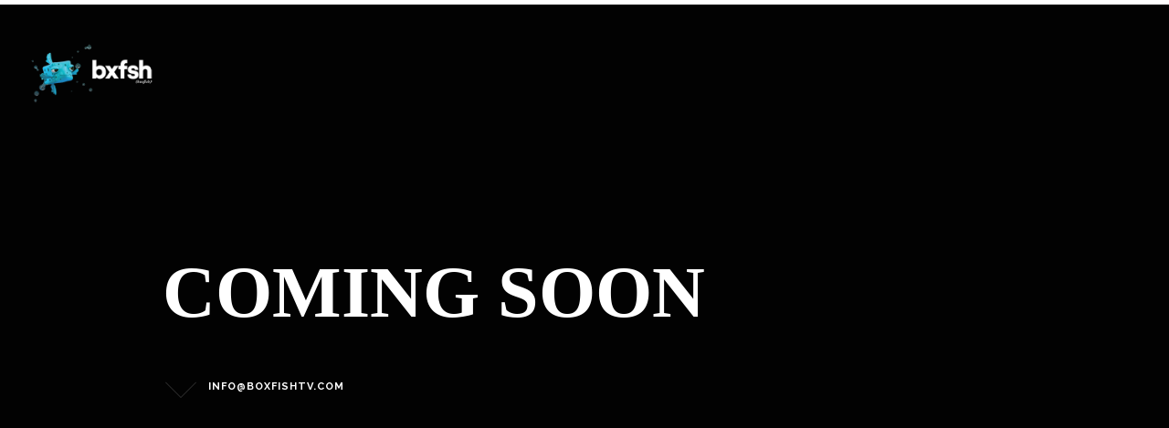

--- FILE ---
content_type: text/html
request_url: https://boxfishtv.com/author/admin/
body_size: 1247
content:
<!DOCTYPE html>



<html lang="en-us" class="no-js">

	<head>

		<meta charset="utf-8">
        <title>BoxfishTv</title>
        
        <meta name="viewport" content="width=device-width, initial-scale=1.0">
      

  <!-- Template Favicon & Icons Start -->
    <link rel="icon" href="https://status.management/wp-content/uploads/2022/11/cropped-favicon-32x32.png" sizes="32x32" />
<link rel="icon" href="https://status.management/wp-content/uploads/2022/11/cropped-favicon-192x192.png" sizes="192x192" />
<link rel="apple-touch-icon" href="https://status.management/wp-content/uploads/2022/11/cropped-favicon-180x180.png" />
<meta name="msapplication-TileImage" content="https://status.management/wp-content/uploads/2022/11/cropped-favicon-270x270.png" />
    <!-- Template Favicon & Icons End -->

        <!-- ============== Resources style ============== -->
        <link rel="stylesheet" href="https://boxfishtv.com/css/style-fullscreen-light.css" />

        <style type="text/css">
			@font-face {
			    font-family: "Arkhip Regular";
			    src: url(https://www.herenciagrill.com/fonts/arkhip-regular.ttf) format("truetype");
			}
			.custom-font { 
			    font-family: "Arkhip Regular", Verdana, Tahoma;
			}
			</style>


		<!-- Modernizr runs quickly on page load to detect features -->
		<script src="https://boxfishtv.com/js/modernizr.custom.js"></script>
	</head>

	<body>
		
		<!-- LOADING -->
		<div id="loading">
			<div class="loader">
				<div class="loader__row">
					<div class="loader__arrow up inner inner-6"></div>
					<div class="loader__arrow down inner inner-5"></div>
					<div class="loader__arrow up inner inner-4"></div>
				</div>
				<div class="loader__row">
					<div class="loader__arrow down inner inner-1"></div>
					<div class="loader__arrow up inner inner-2"></div>
					<div class="loader__arrow down inner inner-3"></div>
				</div>
			</div>
			<span>LOADING</span>
		</div>

		<!-- Menu icon for opening/closing the menu 
		<button class="open-close-menu" id="menu-access">
			<ion-icon name="menu" class="animated-quick icon_to_act icon_menu"></ion-icon>
			<ion-icon name="close" class="animated-quick display-none icon_to_act icon_close"></ion-icon>
		</button>-->

		<!-- START - FULLPAGE -->
		<div id="fullpage" style="background: black;">

		    <!-- HOME SECTION -->
		    <div class="section active" id="section0">

		    	<img src="https://boxfishtv.com/img/logo.png" class="brand-logo" alt="Boxfish" />

		    	<div class="inside-section">

					<div class="inside-split-text">

						
						<h1 class="custom-font" style="color: white;">COMING SOON</h1>

	        			<!--<p class="subtitle">Exclusive, carefully selected materials like carbon fiber, aluminium, soft lambskin and genuine cowhide leather guarantee absolute comfort and style. And because the leather patinates over time, iSOON ages beautifully.</p>-->

	        			<a id="anchor" class="ibtn light-btn" style="color: white;" href="mailto:info@boxfishtv.com">info@boxfishtv.com<span></span></a>

	        		</div>
				</div>
		    </div>

		    

		    
		<!-- Social Media
		<div class="social-nav social-footer">
			<ul>
				<li>
					<a href="https://www.facebook.com/themehelite" target="_blank"><i class="fa fa-facebook"></i></a>
				</li>

				<li>
					<a href="https://twitter.com/themehelite" target="_blank"><i class="fa fa-twitter"></i></a>
				</li>

				<li>
					<a href="#" target="_blank"><i class="fa fa-google-plus"></i></a>
				</li>

				<li>
					<a href="#" target="_blank"><i class="fa fa-instagram"></i></a>
				</li>
			</ul>
		</div> -->

		<!-- * Libraries jQuery, Easing and Bootstrap - Be careful to not remove them * -->
		<script src="https://boxfishtv.com/js/jquery.min.js"></script>
		<script src="https://boxfishtv.com/js/jquery.easings.min.js"></script>
		<script src="https://boxfishtv.com/js/bootstrap.min.js"></script>
		<script src="https://unpkg.com/ionicons@4.2.2/dist/ionicons.js"></script>

		<!-- Fullpage plugin -->
		<script src="https://boxfishtv.com/js/jquery.fullpage.js"></script>

	    <!-- Contact form plugin -->
	    <script src="https://boxfishtv.com/js/contact-me.js"></script>

	    <!-- Gallery plugin -->
		<script src="https://boxfishtv.com/js/jquery.swipebox.js"></script>

		<!-- Newsletter plugin -->
		<script src="https://boxfishtv.com/js/notifyMe.js"></script>

		<!-- Countdown plugin -->
		<script src="https://boxfishtv.com/js/jquery.countdown.js"></script>

		<!-- Main JS File -->
		<script src="https://boxfishtv.com/js/main-fullscreen.js"></script>

	</body>
</html>


--- FILE ---
content_type: text/css
request_url: https://boxfishtv.com/css/style-fullscreen-light.css
body_size: 7024
content:
/*
* iSOON - Ideal Coming Soon Template
* Release Date: April 2017
* Last Update: August 2018
* Author: Madeon08
* Copyright (C) 2017 Madeon08
* This is a premium product available exclusively here : http://themeforest.net/user/Madeon08/portfolio
*/
/*  TABLE OF CONTENTS
    ---------------------------
    *. @Import (SASS) & Reset
    .. Loading
    .. Generic styles
    .. Fullpage core
    .. Navigation
    .. Right blocks
    .. Main content
    .. Contact form
    .. Swipebox gallery
    .. Accessories
    .. Horizontal Nav
    .. Pictures
    .. Media Queries
*/
/* ------------------------------------- */
/* *. @Import (SASS) & Reset ........... */
/* ------------------------------------- */
/*
* iSOON - Ideal Coming Soon Template
* Release Date: April 2017
* Last Update: April 2017
* Author: Madeon08
* Copyright (C) 2017 Madeon08
* This is a premium product available exclusively here : http://themeforest.net/user/Madeon08/portfolio
*/
/*
* iSOON - Ideal Coming Soon Template
* Release Date: April 2017
* Last Update: April 2017
* Author: Madeon08
* Copyright (C) 2017 Madeon08
* This is a premium product available exclusively here : http://themeforest.net/user/Madeon08/portfolio
*/
/* custom CSS files */
@import url(font-awesome.min.css);
@import url(bootstrap.min.css);
@import url(animate.css);
@import url(ionicons.min.css);
@import url(jquery.fullpage.css);
@import url(swipebox.css);
/* Google Fonts */
@import url("https://fonts.googleapis.com/css?family=Montserrat:400,700|Lora:400,400i,700,700i|Raleway:300,400,500,700");
/*
* http://meyerweb.com/eric/tools/css/reset/ 
* v2.0 | 20110126
* License: none (public domain)
*/
html,
body,
div,
span,
applet,
object,
iframe,
h1,
h2,
h3,
h4,
h5,
h6,
p,
blockquote,
pre,
a,
abbr,
acronym,
address,
big,
cite,
code,
del,
dfn,
em,
img,
ins,
kbd,
q,
s,
samp,
small,
strike,
strong,
sub,
sup,
tt,
var,
b,
u,
i,
center,
dl,
dt,
dd,
ol,
ul,
li,
fieldset,
form,
label,
legend,
table,
caption,
tbody,
tfoot,
thead,
tr,
th,
td,
article,
aside,
canvas,
details,
embed,
figure,
figcaption,
footer,
header,
hgroup,
menu,
nav,
output,
ruby,
section,
summary,
time,
mark,
audio,
video {
  font: inherit;
  font-size: 100%;
  margin: 0;
  padding: 0;
  vertical-align: baseline;
  border: 0;
}

/* HTML5 display-role reset for older browsers */
article,
aside,
details,
figcaption,
figure,
footer,
header,
hgroup,
menu,
nav,
section,
main {
  display: block;
}

body {
  line-height: 1;
}

ol,
ul {
  list-style: none;
}

blockquote,
q {
  quotes: none;
}

blockquote:before,
blockquote:after,
q:before,
q:after {
  content: '';
  content: none;
}

table {
  border-spacing: 0;
  border-collapse: collapse;
}

html{
  background:  black;
}

/* ------------------------------------- */
/* Loading ............................. */
/* ------------------------------------- */
#loading {
  background-color: #FFFFFF;
  position: fixed;
  top: 0;
  left: 0;
  z-index: 99999;
  display: -webkit-box;
  display: -ms-flexbox;
  display: flex;
  -webkit-box-pack: center;
      -ms-flex-pack: center;
          justify-content: center;
  -webkit-box-align: center;
      -ms-flex-align: center;
          align-items: center;
  height: 100vh;
  width: 100vw;
  margin: 0;
}

#loading span {
  position: absolute;
  top: calc(50% + 30px);
  width: 100%;
  text-align: center;
  left: 0;
  color: #d4d6d9;
  font-weight: 700;
  text-transform: none;
}

.loader {
  display: -webkit-box;
  display: -ms-flexbox;
  display: flex;
  -webkit-box-orient: vertical;
  -webkit-box-direction: normal;
      -ms-flex-direction: column;
          flex-direction: column;
  -webkit-box-align: center;
      -ms-flex-align: center;
          align-items: center;
          display:  none;
}

.loader .loader__row {
  display: -webkit-box;
  display: -ms-flexbox;
  display: flex;
}

.loader__arrow {
  width: 0;
  height: 0;
  margin: 0 -6px;
  border-left: 12px solid transparent;
  border-right: 12px solid transparent;
  border-bottom: 21.6px solid #6534ff;
  -webkit-animation: wink 0.9s infinite;
          animation: wink 0.9s infinite;
}

.loader__arrow.down {
  -webkit-transform: rotate(180deg);
          transform: rotate(180deg);
}

.loader__arrow.inner-1 {
  -webkit-animation-delay: -0.15s;
          animation-delay: -0.15s;
}

.loader__arrow.inner-2 {
  -webkit-animation-delay: -0.3s;
          animation-delay: -0.3s;
}

.loader__arrow.inner-3 {
  -webkit-animation-delay: -0.45s;
          animation-delay: -0.45s;
}

.loader__arrow.inner-4 {
  -webkit-animation-delay: -0.6s;
          animation-delay: -0.6s;
}

.loader__arrow.inner-5 {
  -webkit-animation-delay: -0.75s;
          animation-delay: -0.75s;
}

.loader__arrow.inner-6 {
  -webkit-animation-delay: -0.9s;
          animation-delay: -0.9s;
}

@-webkit-keyframes wink {
  0% {
    opacity: 0.1;
  }
  30% {
    opacity: 1;
  }
  100% {
    opacity: 0.1;
  }
}

@keyframes wink {
  0% {
    opacity: 0.1;
  }
  30% {
    opacity: 1;
  }
  100% {
    opacity: 0.1;
  }
}

/* ------------------------------------- */
/* Generic styles ...................... */
/* ------------------------------------- */
html {
  font-size: 62.5%;
}

body {
  font-family: Raleway, "Helvetica Neue", "Lucida Grande", Arial, Verdana, sans-serif;
  font-size: 1.4rem;
  font-weight: normal;
  font-weight: 400;
  font-style: normal;
  line-height: 1.8;
  position: absolute;
  height: 100%;
  letter-spacing: 0;
  color: #FFFFFF;
  background: #FFFFFF;
  -webkit-transition: all 0.6s ease;
  transition: all 0.6s ease;
  -webkit-font-smoothing: antialiased;
  -moz-osx-font-smoothing: grayscale;
}

body,
html {
  overflow: hidden;
  width: 100%;
  margin: 0;
  padding: 0;
  -webkit-tap-highlight-color: transparent;
}

a {
  cursor: pointer;
  text-decoration: none;
  color: #FFFFFF;
  -webkit-transition: all 0.3s ease-in-out;
  transition: all 0.3s ease-in-out;
}

a:hover {
  text-decoration: none !important;
  color: #521bff;
  outline: none !important;
}

a:active, a:focus {
  text-decoration: none !important;
  color: #FFFFFF;
  outline: none !important;
}

button {
  cursor: pointer;
  -webkit-transition: all 0.3s ease-in-out;
  transition: all 0.3s ease-in-out;
}

button:hover, button:active, button:focus {
  text-decoration: none !important;
  color: #FFFFFF;
  outline: none !important;
}

strong,
b {
  font-weight: 700;
}

em,
i {
  font-style: italic;
}

p {
  font-family: Raleway, "Helvetica Neue", "Lucida Grande", Arial, Verdana, sans-serif;
  font-size: 1.5rem;
  font-weight: 400;
  line-height: 1.8;
  margin: 0;
  color: #6d6d6d;
}

p.subtitle {
  margin-top: 3rem;
}

img {
  -webkit-transition: all 0.2s ease-in-out;
  transition: all 0.2s ease-in-out;
}

h1,
h2,
h3,
h4,
h5,
h6 {
  font-family: Montserrat, "Helvetica Neue", "Lucida Grande", Arial, Verdana, sans-serif;
  font-weight: 400;
  line-height: 1;
  margin: 0 0 1.5rem 0;
  color: #000000;
}

h1 a,
h2 a,
h3 a,
h4 a,
h5 a,
h6 a {
  text-decoration: none;
  color: inherit;
}

h1 small,
h2 small,
h3 small,
h4 small,
h5 small,
h6 small {
  font-family: Lora, "Helvetica Neue", "Lucida Grande", Arial, Verdana, sans-serif;
  font-size: 1.6rem;
  font-style: italic;
  display: block;
  margin-top: .8rem;
  color: rgba(0, 0, 0, 0.5);
}

h1 {
  font-size: 8rem;
  font-weight: 700;
  text-transform: uppercase;
  color: #000000;
}

h1 span {
  color: #6534ff;
}

h2 {
  font-size: 7rem;
  font-weight: 700;
}

h3 {
  font-size: 2.3rem;
}

h4 {
  font-size: 1.8rem;
}

h5 {
  font-size: 1.6rem;
}

h6 {
  font-size: 1.2rem;
}

sub {
  font-size: .8em;
  position: relative;
  top: .5em;
}

sup {
  font-size: .8em;
  position: relative;
  top: -.5em;
}

.clear {
  clear: both;
}

.display-none {
  display: none !important;
}

.align-left {
  text-align: left;
}

.align-center {
  text-align: center;
}

.align-right {
  text-align: right;
}

.no-margin-bottom {
  margin-bottom: 0;
}

.opacity-0 {
  visibility: hidden !important;
  opacity: 0 !important;
}

.opacity-03 {
  opacity: .3 !important;
}

.opacity-1 {
  visibility: visible !important;
  opacity: 1 !important;
}

.index-999 {
  z-index: -999 !important;
}

iframe {
  width: 100%;
  border: 0px;
}

.ibtn {
  font-family: Raleway, "Helvetica Neue", "Lucida Grande", Arial, Verdana, sans-serif;
  font-size: 1.1rem;
  font-weight: 700;
  line-height: 48px;
  display: inline-block;
  float: left;
  height: 50px;
  margin-top: 2.5rem;
  margin-right: 1rem;
  padding: 0 3rem;
  text-align: center;
  letter-spacing: .1rem;
  text-transform: uppercase;
  border-radius: 3px;
}

.ibtn span {
  position: absolute;
  top: -20px;
  left: 0;
  -webkit-box-sizing: border-box;
          box-sizing: border-box;
  width: 24px;
  height: 24px;
  margin-left: -12px;
  border-bottom: 1px solid #ffffff;
  border-left: 1px solid #ffffff;
  -webkit-transform: rotate(-45deg);
          transform: rotate(-45deg);
  -webkit-animation: scrolling 1.5s infinite;
          animation: scrolling 1.5s infinite;
}

.ibtn.color-btn {
  color: #FFFFFF;
  border: 2px solid #6534ff;
  background: #6534ff;
}

.ibtn.color-btn:hover {
  color: #FFFFFF;
  background: #784eff;
}

.ibtn.light-btn {
  position: relative;
  margin-left: 2rem;
  color: rgba(0, 0, 0, 0.5);
  border: none;
  background: transparent;
}

.ibtn.light-btn:hover {
  color: #21252e;
  background: none;
}

.ibtn.dark-btn {
  color: #000000;
  border: 2px solid #000000;
  background: transparent;
}

.ibtn.dark-btn:active, .ibtn.dark-btn:focus {
  color: #000000;
}

.ibtn.dark-btn:hover {
  color: #FFFFFF;
  background: #000000;
}

.ibtn.gray-btn {
  color: #FFFFFF;
  border: 2px solid #FFFFFF;
  background: transparent;
}

.ibtn.gray-btn:hover {
  color: #FFFFFF;
  border-color: #784eff;
}

.ibtn.facebook-btn {
  color: #FFFFFF;
  border: 2px solid #3b5998;
  background: #3b5998;
}

.ibtn.facebook-btn:hover {
  color: #FFFFFF;
  background: #4264aa;
}

.ibtn.twitter-btn {
  color: #FFFFFF;
  border: 2px solid #00aced;
  background: #00aced;
}

.ibtn.twitter-btn:hover {
  color: #FFFFFF;
  background: #08bbff;
}

/* ------------------------------------- */
/* FULLPAGE CORE ....................... */
/* ------------------------------------- */
#fullpage {
  left: 0;
  width: 100vw;
  -webkit-transition: all 0.7s cubic-bezier(0.215, 0.61, 0.355, 1);
  transition: all 0.7s cubic-bezier(0.215, 0.61, 0.355, 1);
}

#fullpage.menu-opened {
  left: 200px;
  opacity: .3 !important;
}

.inside-section {
  position: relative;
  display: table;
  width: 100%;
  height: calc(100% - 200px);
  border-radius: 0;
  background: transparent;
  display: -webkit-box;
  display: -ms-flexbox;
  display: flex;
  -webkit-box-pack: center;
      -ms-flex-pack: center;
          justify-content: center;
  -webkit-box-align: center;
      -ms-flex-align: center;
          align-items: center;
}

.inside-section.project-type h1,
.inside-section.project-type h2,
.inside-section.project-type h3,
.inside-section.project-type h4,
.inside-section.project-type h5,
.inside-section.project-type h6 {
  color: #FFFFFF;
}

.inside-section.project-type h1 a,
.inside-section.project-type h2 a,
.inside-section.project-type h3 a,
.inside-section.project-type h4 a,
.inside-section.project-type h5 a,
.inside-section.project-type h6 a {
  text-decoration: none;
  color: inherit;
}

.inside-section.project-type h1 small,
.inside-section.project-type h2 small,
.inside-section.project-type h3 small,
.inside-section.project-type h4 small,
.inside-section.project-type h5 small,
.inside-section.project-type h6 small {
  color: inherit;
}

.inside-section.project-type p.subtitle {
  color: #FFFFFF;
}

.inside-section.project-type .ibtn {
  overflow: hidden;
  position: relative;
}

.inside-section.project-type .ibtn:before {
  -webkit-transition: all 0.3s ease-in-out;
  transition: all 0.3s ease-in-out;
  position: absolute;
  top: 0;
  left: 50%;
  right: 50%;
  bottom: 0;
  opacity: 0;
  content: '';
  background-color: #6534ff;
  z-index: -2;
}

.inside-section.project-type .ibtn:hover:before {
  left: 0;
  right: 0;
  opacity: 1;
}

/* ------------------------------------- */
/* NAVIGATION .......................... */
/* ------------------------------------- */
#fp-nav {
  top: 50vh;
  left: 0 !important;
  width: 200px;
  margin-top: 0 !important;
  -webkit-transform: translateY(-50%);
          transform: translateY(-50%);
  -webkit-transition: all 0.8s ease;
  transition: all 0.8s ease;
}

#fp-nav ul li {
  width: 100%;
  height: 18px;
  margin: 5px 0;
  -webkit-transition: all 0.4s ease;
  transition: all 0.4s ease;
}

#fp-nav ul li .fp-tooltip {
  font-family: Montserrat, "Helvetica Neue", "Lucida Grande", Arial, Verdana, sans-serif;
  font-weight: 400;
  z-index: 10;
  top: -5px;
  right: auto;
  left: -50px;
  overflow: visible;
  text-transform: uppercase;
  color: #757A86;
  -webkit-transition: all 0.4s ease;
  transition: all 0.4s ease;
}

#fp-nav ul li a span {
  top: calc(50% - 3px);
  left: 0;
  left: 45px;
  width: 20px;
  height: 4px;
  margin: 0;
  background: #e2e3e5;
  border-radius: 0;
  -webkit-transition: all 0.4s ease;
  transition: all 0.4s ease;
}

#fp-nav ul li a.active span {
  left: 51px;
  width: 8px;
  height: 8px;
  margin: 0;
  background: #3cc0d2;
  border-radius: 100%;
  -webkit-transform: rotate(-45deg);
          transform: rotate(-45deg);
}

#fp-nav ul li a.active .fp-tooltip {
  -webkit-animation: fade-tooltip 2s 0.4s ease;
          animation: fade-tooltip 2s 0.4s ease;
  -webkit-animation-iteration-count: 1;
          animation-iteration-count: 1;
}

#fp-nav ul li:hover a span,
#fp-nav ul li:hover a.active span {
  left: 51px;
  width: 8px;
  height: 8px;
  margin: 0;
  background: #6534ff;
  border-radius: 100%;
}

#fp-nav ul li:hover .fp-tooltip {
  left: 75px;
  opacity: 1;
  color: #999999;
}

#fp-nav.menu-opened ul li {
  height: 30px;
}

#fp-nav.menu-opened ul li .fp-tooltip {
  top: 2px;
  left: 75px;
  width: auto;
  opacity: 1;
}

@-webkit-keyframes fade-tooltip {
  0% {
    opacity: 0;
  }
  20% {
    left: 75px;
    opacity: 1;
  }
  80% {
    left: 75px;
    opacity: 1;
  }
  100% {
    opacity: 0;
  }
}

@keyframes fade-tooltip {
  0% {
    opacity: 0;
  }
  20% {
    left: 75px;
    opacity: 1;
  }
  80% {
    left: 75px;
    opacity: 1;
  }
  100% {
    opacity: 0;
  }
}

/* ------------------------------------- */
/* RIGHT BLOCKS ........................ */
/* ------------------------------------- */
#right-block .global-overlay {
  position: absolute;
  z-index: 1;
  right: 0;
  bottom: 0;
  left: 0;
  height: 100%;
  content: '';
  background: rgba(34, 38, 75, 0.5);
  background: -webkit-gradient(linear, left bottom, left top, from(rgba(34, 38, 75, 0.8)), to(rgba(34, 38, 75, 0)));
  background: linear-gradient(bottom, rgba(34, 38, 75, 0.8) 0%, rgba(34, 38, 75, 0) 100%);
}

#right-block .right-content {
  position: relative;
  z-index: 5;
}

#right-block #right-block-top {
  position: relative;
  width: 50%;
  height: 100vh;
  float: left;
  text-align: center;
  background: url("../img/block-top.jpg");
  background-size: cover;
  display: -webkit-box;
  display: -ms-flexbox;
  display: flex;
  -webkit-box-pack: center;
      -ms-flex-pack: center;
          justify-content: center;
  -webkit-box-align: center;
      -ms-flex-align: center;
          align-items: center;
}

#right-block #right-block-top #getting-started {
  font-family: Montserrat, "Helvetica Neue", "Lucida Grande", Arial, Verdana, sans-serif;
  font-size: 9rem;
  font-weight: 700;
  line-height: 1.2;
}

#right-block #right-block-top #getting-started span.time {
  font-size: 4rem;
  display: block;
  margin-top: .5rem;
  color: #FFFFFF;
}

#right-block #right-block-top #getting-started span.text {
  font-family: Lora, "Helvetica Neue", "Lucida Grande", Arial, Verdana, sans-serif;
  font-size: 2.5rem;
  font-style: italic;
  display: block;
  margin-top: .8rem;
  color: #FFFFFF;
}

#right-block #right-block-bottom {
  position: relative;
  width: 50%;
  height: 100vh;
  float: left;
  padding: 0 100px;
  text-align: center;
  background: #6534ff;
  overflow: hidden;
  display: -webkit-box;
  display: -ms-flexbox;
  display: flex;
  -webkit-box-pack: center;
      -ms-flex-pack: center;
          justify-content: center;
  -webkit-box-align: center;
      -ms-flex-align: center;
          align-items: center;
}

#right-block #right-block-bottom h4 {
  font-size: 40px;
  font-weight: 700;
  color: #FFFFFF;
}

#right-block #right-block-bottom h4 i {
  color: #00ffd2;
}

#right-block #right-block-bottom p {
  font-size: 16px;
  color: #f2f3f7;
}

#right-block #right-block-bottom #subscribe p {
  font-weight: 400;
}

#right-block #right-block-bottom #subscribe #notifyMe {
  max-width: 450px;
  margin: auto;
  margin-top: 2em;
}

#right-block #right-block-bottom #subscribe #notifyMe .form-group {
  position: relative;
}

#right-block #right-block-bottom #subscribe #notifyMe .form-group .form-control {
  font-weight: 700;
  width: 80%;
  height: 50px;
  margin: auto;
  padding: 0 1em;
  text-align: center;
  color: #FFFFFF;
  border: none;
  border-bottom: 2px solid rgba(255, 255, 255, 0.4);
  outline: medium none;
  background: transparent;
  -webkit-box-shadow: none;
          box-shadow: none;
  border-radius: 0;
  -webkit-transition: all 0.3s cubic-bezier(0.77, 0, 0.175, 1);
  transition: all 0.3s cubic-bezier(0.77, 0, 0.175, 1);
}

#right-block #right-block-bottom #subscribe #notifyMe .form-group .form-control ::-webkit-input-placeholder {
  font-weight: 400;
  color: rgba(255, 255, 255, 0.5) !important;
}

#right-block #right-block-bottom #subscribe #notifyMe .form-group .form-control :-ms-input-placeholder {
  font-weight: 400;
  color: rgba(255, 255, 255, 0.5) !important;
}

#right-block #right-block-bottom #subscribe #notifyMe .form-group .form-control ::-ms-input-placeholder {
  font-weight: 400;
  color: rgba(255, 255, 255, 0.5) !important;
}

#right-block #right-block-bottom #subscribe #notifyMe .form-group .form-control ::placeholder {
  font-weight: 400;
  color: rgba(255, 255, 255, 0.5) !important;
}

#right-block #right-block-bottom #subscribe #notifyMe .form-group .form-control:hover, #right-block #right-block-bottom #subscribe #notifyMe .form-group .form-control:focus {
  border-bottom: 2px solid rgba(255, 255, 255, 0.9);
  -webkit-box-shadow: none;
          box-shadow: none;
}

#right-block #right-block-bottom #subscribe #notifyMe .form-group button.submit {
  font-family: Raleway, "Helvetica Neue", "Lucida Grande", Arial, Verdana, sans-serif;
  font-size: 1.1rem;
  font-weight: 700;
  line-height: 48px;
  display: block;
  height: 50px;
  margin: 2rem auto 0;
  padding: 0 3rem;
  text-align: center;
  letter-spacing: .1rem;
  text-transform: uppercase;
  color: #FFFFFF;
  border: 2px solid rgba(255, 255, 255, 0.4);
  background: #6534ff;
  border-radius: 3px;
}

#right-block #right-block-bottom #subscribe #notifyMe .form-group button.submit:hover {
  color: #FFFFFF;
  border-color: #FFFFFF;
  background: rgba(32, 35, 45, 0.1);
}

#right-block #right-block-bottom .block-message {
  position: absolute;
  z-index: 0;
  bottom: 0;
  display: table;
  left: 0;
  width: 100%;
  height: 100%;
  padding: 15px;
  background: transparent;
  -webkit-transition: all 0.3s cubic-bezier(0.77, 0, 0.175, 1);
  transition: all 0.3s cubic-bezier(0.77, 0, 0.175, 1);
}

#right-block #right-block-bottom .block-message .message {
  vertical-align: middle;
  display: table-cell;
}

#right-block #right-block-bottom .block-message.show-block-error {
  bottom: 0;
  background: #f06;
  z-index: 100;
}

#right-block #right-block-bottom .block-message.show-block-valid {
  bottom: 0;
  background: #6534ff;
  z-index: 100;
}

#right-block #right-block-bottom p.notify-valid {
  font-size: 16px;
  font-weight: 600;
  letter-spacing: 0;
  text-transform: none;
  color: #FFFFFF;
}

#right-block #right-block-bottom p.notify-valid span {
  font-size: 30px;
  font-weight: 700;
  text-transform: uppercase;
}

#right-block #right-block-bottom p.notify-valid span.validation {
  color: #00ffd2;
}

#right-block #right-block-bottom .spam-news {
  font-size: 1.1rem;
  position: absolute;
  z-index: 200;
  bottom: 3rem;
  left: 0;
  width: 100%;
  text-align: center;
  color: #b1b1b1;
}

/* ------------------------------------- */
/* MAIN CONTENT ........................ */
/* ------------------------------------- */
.brand-logo {
  position: absolute;
  top: 30px;
  left: 30px;
  max-width: 140px;
}

.section-name {
  position: absolute;
  z-index: 10;
  top: 38px;
  left: 0;
  overflow: hidden;
  padding-left: 100px;
  opacity: 0;
  color: #757A86;
  -webkit-transition: all 0.2s ease-in-out;
  transition: all 0.2s ease-in-out;
}

.section-name h3 {
  font-family: Montserrat, "Helvetica Neue", "Lucida Grande", Arial, Verdana, sans-serif;
  margin-bottom: 0;
  text-transform: uppercase;
  color: #c6c9ce;
}

.section-name h3::before {
  position: absolute;
  z-index: 1;
  top: 50%;
  left: -4910px;
  width: 5000px;
  height: 2px;
  content: '';
  background: #c6c9ce;
}

.fp-completely .section-name,
.fp-completely .fp-controlArrow {
  opacity: 1;
}

.split-left,
.split-right {
  position: relative;
  float: left;
  overflow: hidden;
  width: 50%;
  height: 100%;
}

.split-left {
  position: absolute;
  left: 0;
}

.split-left.skew-after {
  position: absolute;
  z-index: 10;
  left: 0;
  overflow: visible;
  width: 50%;
}

.split-left.skew-after::after {
  position: absolute;
  z-index: 1;
  top: 0;
  right: -80px;
  width: 200px;
  height: 100%;
  content: '';
  background: white;
  -webkit-transform: skew(-8deg);
          transform: skew(-8deg);
}

.split-left.skew-after .split-text {
  max-width: 620px;
  padding: 0 0 0 100px;
}

.split-left.white {
  background: #FFFFFF;
}

.split-left.white h2 {
  color: #000000;
}

.split-left.white p {
  color: #21252e;
}

.split-right {
  position: absolute;
  top: 0;
  right: 0;
  width: 100%;
  background: #FFFFFF;
  background-size: cover;
}

.split-right.video {
  width: 50%;
  display: -webkit-box;
  display: -ms-flexbox;
  display: flex;
  -webkit-box-pack: center;
      -ms-flex-pack: center;
          justify-content: center;
  -webkit-box-align: center;
      -ms-flex-align: center;
          align-items: center;
}

.split-right.skew-after {
  position: absolute;
  z-index: 20;
  right: 0;
  overflow: visible;
  width: 50%;
}

.split-right.skew-after::after {
  position: absolute;
  z-index: 1;
  top: 0;
  left: -80px;
  width: 200px;
  height: 100%;
  content: '';
  background: white;
  -webkit-transform: skew(8deg);
          transform: skew(8deg);
}

.split-right.skew-after .split-text {
  max-width: 620px;
  padding: 0 100px 0 0;
}

.split-right.white {
  background: #FFFFFF;
}

.split-right.white h2 {
  color: #000000;
}

.split-right.white p {
  color: #21252e;
}

.split-text {
  position: relative;
  z-index: 10;
  top: 50%;
  visibility: visible;
  width: 100%;
  max-width: 700px;
  margin: 0 auto;
  padding: 0 100px;
  text-align: left;
  -webkit-transform: translateY(-50%);
          transform: translateY(-50%);
}

.split-text:after {
  display: block;
  clear: both;
  content: '';
}

.inside-split-text {
  position: relative;
  z-index: 10;
  left: 0;
  visibility: visible;
  width: 100%;
  max-width: 1125px;
  padding: 0 100px;
  text-align: left;
}

#carousel-services {
  position: relative;
  margin-bottom: 60px;
}

#carousel-services .carousel-control {
  font-size: 3rem;
  position: absolute;
  top: auto;
  bottom: -3rem;
  width: 3rem;
  opacity: 1;
  color: rgba(0, 0, 0, 0.1);
  background: transparent;
  background-image: none !important;
  text-shadow: none;
}

#carousel-services .carousel-control:hover {
  color: rgba(0, 0, 0, 0.2);
}

#carousel-services .carousel-control .icon-prev:before {
  font-family: "Ionicons";
  content: '\f3cf';
}

#carousel-services .carousel-control .icon-next:before {
  font-family: "Ionicons";
  content: '\f3d1';
}

#carousel-services .carousel-control.left {
  left: 0;
}

#carousel-services .carousel-control.right {
  left: 5rem;
}

#carousel-services .carousel-indicators {
  right: 0;
  bottom: -6rem;
  left: auto;
  width: auto;
  margin: 0;
  padding: 0 1.5rem 1.5rem 0;
}

#carousel-services .carousel-indicators li {
  width: 1rem;
  height: 1rem;
  margin: 0 !important;
  margin-right: .5rem !important;
  border: none;
  background: transparent;
  background: #21252e;
  -webkit-transition: all 0.4s cubic-bezier(0, 0, 0.58, 1);
  transition: all 0.4s cubic-bezier(0, 0, 0.58, 1);
  border-radius: 10rem;
  -webkit-backface-visibility: hidden;
          backface-visibility: hidden;
}

#carousel-services .carousel-indicators li:hover {
  background: #FFFFFF;
}

#carousel-services .carousel-indicators .active {
  width: 1rem;
  height: 1rem;
  margin: 0 !important;
  margin-right: .5rem !important;
  background: #6534ff;
}

#carousel-services .carousel-inner {
  overflow: hidden;
}

#carousel-services .carousel-inner .item {
  overflow: visible;
}

#carousel-services .carousel-inner .item .block-services {
  margin: 2rem 0 0;
  padding-left: 2rem;
}

#carousel-services .carousel-inner .item .block-services .icon-services {
  font-size: 5rem;
  margin-bottom: 1rem;
  display: block;
  color: #6534ff;
}

#carousel-services .carousel-inner .item .block-services .icon-services.fa {
  line-height: 1.8;
}

#carousel-services .carousel-inner .item .block-services h3 {
  color: #000000;
}

/* ------------------------------------- */
/* CONTACT FORM ........................ */
/* ------------------------------------- */
#contact-form {
  margin-top: 3rem;
}

#contact-form .form-group:hover .icon-fields {
  color: #6534ff;
}

#contact-form .icon-fields {
  position: absolute;
  top: 12px;
  left: 25px;
  color: rgba(0, 0, 0, 0.15);
  -webkit-transition: all 0.3s cubic-bezier(0.785, 0.135, 0.15, 0.86);
  transition: all 0.3s cubic-bezier(0.785, 0.135, 0.15, 0.86);
}

#contact-form .icon-fields.active {
  color: #6534ff;
}

#contact-form .form-group {
  padding-left: 35px;
  border-bottom: 1px solid #F1F1F1;
}

#contact-form .form-group.form-group-select {
  padding-left: 27px;
}

#contact-form .form-control {
  font-weight: 700;
  width: 100%;
  height: 40px;
  padding: 6px 8px 6px 0;
  text-align: left;
  color: rgba(0, 0, 0, 0.8);
  border: none;
  outline: medium none;
  background: transparent;
  -webkit-box-shadow: none;
          box-shadow: none;
  -webkit-transition: all 0.3s cubic-bezier(0.77, 0, 0.175, 1);
  transition: all 0.3s cubic-bezier(0.77, 0, 0.175, 1);
  border-radius: 0;
}

#contact-form .form-control ::-webkit-input-placeholder {
  font-family: Lora, "Helvetica Neue", "Lucida Grande", Arial, Verdana, sans-serif;
  font-weight: 400;
  color: #adadad !important;
}

#contact-form .form-control :-ms-input-placeholder {
  font-family: Lora, "Helvetica Neue", "Lucida Grande", Arial, Verdana, sans-serif;
  font-weight: 400;
  color: #adadad !important;
}

#contact-form .form-control ::-ms-input-placeholder {
  font-family: Lora, "Helvetica Neue", "Lucida Grande", Arial, Verdana, sans-serif;
  font-weight: 400;
  color: #adadad !important;
}

#contact-form .form-control ::placeholder {
  font-family: Lora, "Helvetica Neue", "Lucida Grande", Arial, Verdana, sans-serif;
  font-weight: 400;
  color: #adadad !important;
}

#contact-form .form-control:hover, #contact-form .form-control:focus {
  -webkit-box-shadow: none;
          box-shadow: none;
}

#contact-form select.form-control {
  font-weight: 700;
  color: rgba(0, 0, 0, 0.8);
}

#contact-form select.form-control.no-selection {
  font-family: Lora, "Helvetica Neue", "Lucida Grande", Arial, Verdana, sans-serif;
  font-weight: 400;
  color: #adadad !important;
}

#contact-form textarea.form-control {
  line-height: 2;
  min-height: 150px;
}

#contact-form span.sub-text {
  font-size: 1rem;
  position: absolute;
  right: 1rem;
  bottom: -1rem;
  color: #b3b3b3;
}

#contact-form #ios {
  position: absolute;
  visibility: hidden;
}

#contact-form .button {
  position: relative;
  top: 0;
  display: block;
  float: left;
  width: 70px;
  height: 34px;
  margin: 1rem 0 1rem;
  cursor: pointer;
  background: #FFFFFF;
  will-change: background;
}

#contact-form .button.ios {
  position: relative;
  border-radius: 100px;
  -webkit-transition: background, 0.25s cubic-bezier(0.77, 0, 0.175, 1);
  transition: background, 0.25s cubic-bezier(0.77, 0, 0.175, 1);
}

#contact-form .button.ios:before {
  position: absolute;
  top: 0;
  left: 0;
  display: block;
  width: 100%;
  height: 100%;
  content: '';
  background-color: #FFFFFF;
  -webkit-box-shadow: inset 0 10px 30px rgba(0, 0, 0, 0.2);
          box-shadow: inset 0 10px 30px rgba(0, 0, 0, 0.2);
  border-radius: 100px;
  -webkit-transition: background, 0.25s cubic-bezier(0.77, 0, 0.175, 1);
  transition: background, 0.25s cubic-bezier(0.77, 0, 0.175, 1);
  will-change: transform;
  will-change: background;
}

#contact-form .button.ios:after {
  position: absolute;
  top: 2px;
  left: 2px;
  display: block;
  width: 30px;
  height: 30px;
  content: '';
  background-color: #FFFFFF;
  -webkit-box-shadow: 0 10px 30px rgba(0, 0, 0, 0.1);
          box-shadow: 0 10px 30px rgba(0, 0, 0, 0.1);
  border-radius: 100px;
  -webkit-transition: background, 0.25s cubic-bezier(0.77, 0, 0.175, 1);
  transition: background, 0.25s cubic-bezier(0.77, 0, 0.175, 1);
}

#contact-form input[type=checkbox]:checked + label.ios {
  background-color: #40E699;
  -webkit-transition: 0s background, 0s cubic-bezier(0.77, 0, 0.175, 1);
  transition: 0s background, 0s cubic-bezier(0.77, 0, 0.175, 1);
}

#contact-form input[type=checkbox]:checked + label.ios:after {
  -webkit-transform: translateX(35px);
          transform: translateX(35px);
}

#contact-form input[type=checkbox]:checked + label.ios:active:after {
  -webkit-transform: translateX(10px);
          transform: translateX(10px);
}

#contact-form input[type=checkbox]:checked + label.ios:before {
  -webkit-transform: translateX(10px) scale(0.1);
          transform: translateX(10px) scale(0.1);
}

#contact-form label.check-news {
  font-family: Lora, "Helvetica Neue", "Lucida Grande", Arial, Verdana, sans-serif;
  font-size: 1.4rem;
  font-style: italic;
  display: block;
  float: left;
  margin-top: 1.3rem;
  margin-left: .6rem;
  color: rgba(0, 0, 0, 0.5);
}

#contact-form button#valid-form {
  font-family: Raleway, "Helvetica Neue", "Lucida Grande", Arial, Verdana, sans-serif;
  font-size: 1.1rem;
  font-weight: 700;
  line-height: 48px;
  display: inline-block;
  height: 50px;
  margin-top: 2rem;
  padding: 0 3rem;
  letter-spacing: .1rem;
  text-transform: uppercase;
  color: #FFFFFF;
  border: none;
  background: #6534ff;
  border-radius: 3px;
}

#contact-form button#valid-form:hover {
  color: #FFFFFF;
  background: #784eff;
}

#block-answer {
  position: absolute;
  margin-top: 1em;
  text-align: left;
  color: #757A86;
}

.success-message,
.error-message {
  color: #757A86;
}

.success-message p,
.error-message p {
  color: #757A86 !important;
}

.success-message p .name-success,
.error-message p .name-success {
  font-weight: 700;
}

.success-message .ion-checkmark-round,
.error-message .ion-checkmark-round {
  color: #27AE60;
}

.error-message .ion-close-round {
  color: #f06;
}

/* ------------------------------------- */
/* SWIPEBOX GALLERY .................... */
/* ------------------------------------- */
#swipebox-title {
  font-family: Montserrat, "Helvetica Neue", "Lucida Grande", Arial, Verdana, sans-serif;
  font-size: 1.1rem;
  font-weight: 700;
  line-height: 50px;
  letter-spacing: .3rem;
  text-transform: uppercase;
  color: #f2f3f7;
}

#swipebox-overlay {
  background: rgba(0, 0, 0, 0.8);
}

#swipebox-bottom-bar {
  background: -webkit-gradient(linear, left top, left bottom, from(rgba(0, 0, 0, 0.1)), to(rgba(0, 0, 0, 0.5)));
  background: linear-gradient(rgba(0, 0, 0, 0.1), rgba(0, 0, 0, 0.5));
}

#swipebox-top-bar {
  background: black;
}

#swipebox-prev {
  position: absolute;
  top: auto;
  bottom: 50vh;
  left: 0;
  float: none;
}

#swipebox-next {
  position: absolute;
  top: auto;
  right: 0;
  bottom: 50vh;
  float: none;
}

#swipebox-slider .slide {
  opacity: 0;
  -webkit-transition: all 0.8s cubic-bezier(0.785, 0.135, 0.15, 0.86);
  transition: all 0.8s cubic-bezier(0.785, 0.135, 0.15, 0.86);
}

#swipebox-slider .slide.current {
  opacity: 1;
}

/* ------------------------------------- */
/* ACCESSORIES ......................... */
/* ------------------------------------- */
.portfolio-overlay {
  position: absolute;
  z-index: 1;
  right: 0;
  bottom: 0;
  left: 0;
  height: 100%;
  content: '';
  background: rgba(34, 38, 75, 0.5);
  background: -webkit-gradient(linear, left bottom, left top, from(rgba(34, 38, 75, 0.8)), to(rgba(34, 38, 75, 0)));
  background: linear-gradient(bottom, rgba(34, 38, 75, 0.8) 0%, rgba(34, 38, 75, 0) 100%);
}

.social-nav {
  position: relative;
  z-index: 100;
  display: inline-block;
  margin-top: 30px;
  opacity: 1;
}

.social-nav ul {
  margin: 0;
  padding: 0;
}

.social-nav ul li {
  position: relative;
  display: block;
  float: left;
  margin: 0 5px 0;
  text-align: center;
  -webkit-transition: all 0.3s cubic-bezier(0, 0, 0.58, 1);
  transition: all 0.3s cubic-bezier(0, 0, 0.58, 1);
}

.social-nav ul li a {
  font-size: .9em;
  line-height: 35px !important;
  position: relative;
  display: inline-block;
  width: 35px;
  height: 35px;
  margin: 0 5px;
  text-align: center;
  color: #757A86;
  -webkit-transition: all 0.3s cubic-bezier(0, 0, 0.58, 1);
  transition: all 0.3s cubic-bezier(0, 0, 0.58, 1);
  -webkit-backface-visibility: hidden;
}

.social-nav ul li a:before {
  font-size: 1.5em;
  position: absolute;
  top: 0;
  left: 0;
  display: inline-block;
  width: 100%;
  height: 100%;
  content: '';
  border: 1px solid rgba(0, 0, 0, 0.3);
  background: transparent;
  border-radius: 2px;
  -webkit-transition: all 0.3s cubic-bezier(0, 0, 0.58, 1);
  transition: all 0.3s cubic-bezier(0, 0, 0.58, 1);
  -webkit-transform: rotate(45deg);
          transform: rotate(45deg);
}

.social-nav ul li a:hover {
  color: #6534ff;
}

.social-nav ul li a:hover:before {
  border: 1px solid #6534ff;
  background: transparent;
  -webkit-transform: rotate(135deg);
          transform: rotate(135deg);
}

.social-nav ul li a i {
  position: relative;
  top: 0;
  left: 0;
}

.social-nav.social-footer {
  position: absolute;
  bottom: 32px;
  left: 36px;
  -webkit-transition: all 0.6s ease;
  transition: all 0.6s ease;
}

.copyright {
  position: absolute;
  z-index: 60;
  right: 40px;
  bottom: 1rem;
}

.copyright p {
  font-family: Montserrat, "Helvetica Neue", "Lucida Grande", Arial, Verdana, sans-serif;
  font-size: 1.1rem;
  color: #c6c9ce;
}

.copyright p a {
  color: #757A86;
}

.copyright p a:hover {
  color: #784eff;
}

.open-close-menu {
  font-size: 2.4em;
  line-height: 0;
  line-height: 5rem;
  position: fixed;
  z-index: 40;
  top: 25px;
  right: 0;
  width: 5rem;
  height: 5rem;
  margin-right: 30px;
  padding: 0;
  text-align: center;
  color: #000000;
  border: none;
  background: transparent;
  -webkit-transition: all 0.8s ease;
  transition: all 0.8s ease;
}

.open-close-menu.hovered ion-icon {
  color: #6534ff !important;
}

.open-close-menu.menu-opened {
  right: 228px;
}

.open-close-menu ion-icon {
  display: block;
  -webkit-transition: all 0.3s ease;
  transition: all 0.3s ease;
}

.open-close-menu:active ion-icon, .open-close-menu:focus ion-icon {
  color: #000000;
}

.scroll-indicator {
  font-family: Raleway, "Helvetica Neue", "Lucida Grande", Arial, Verdana, sans-serif;
  font-size: 1.1rem;
  font-weight: 400;
  position: absolute;
  z-index: 10;
  bottom: 20px;
  left: 100px;
  display: inline-block;
  padding-top: 70px;
  letter-spacing: .1rem;
  text-transform: uppercase;
  color: #FFFFFF;
}

.scroll-indicator:hover {
  bottom: 10px;
  color: #FFFFFF;
}

.scroll-indicator span {
  position: absolute;
  top: 0;
  left: 50%;
  -webkit-box-sizing: border-box;
          box-sizing: border-box;
  width: 24px;
  height: 24px;
  margin-left: -12px;
  border-bottom: 1px solid #FFFFFF;
  border-left: 1px solid #FFFFFF;
  -webkit-transform: rotate(-45deg);
          transform: rotate(-45deg);
  -webkit-animation: scrolling 1.5s infinite;
          animation: scrolling 1.5s infinite;
}

@-webkit-keyframes scrolling {
  0% {
    opacity: 0;
    -webkit-transform: rotate(-45deg) translate(0, 0);
            transform: rotate(-45deg) translate(0, 0);
  }
  50% {
    opacity: 1;
  }
  100% {
    opacity: 0;
    -webkit-transform: rotate(-45deg) translate(-20px, 20px);
            transform: rotate(-45deg) translate(-20px, 20px);
  }
}

@keyframes scrolling {
  0% {
    opacity: 0;
    -webkit-transform: rotate(-45deg) translate(0, 0);
            transform: rotate(-45deg) translate(0, 0);
  }
  50% {
    opacity: 1;
  }
  100% {
    opacity: 0;
    -webkit-transform: rotate(-45deg) translate(-20px, 20px);
            transform: rotate(-45deg) translate(-20px, 20px);
  }
}

/* ------------------------------------- */
/* HORIZONTAL NAV ...................... */
/* ------------------------------------- */
.fp-controlArrow {
  opacity: 0;
}

.fp-controlArrow.fp-prev {
  font-size: 3.5rem;
  top: auto;
  right: 115px;
  bottom: 83px;
  left: auto;
  color: #000000;
  border: none;
  background: transparent;
  -webkit-transition: all 0.2s ease-in-out;
  transition: all 0.2s ease-in-out;
}

.fp-controlArrow.fp-prev:hover {
  color: #6534ff;
}

.fp-controlArrow.fp-next {
  font-size: 3.5rem;
  top: auto;
  right: 70px;
  bottom: 83px;
  color: #000000;
  border: none;
  background: transparent;
  -webkit-transition: all 0.2s ease-in-out;
  transition: all 0.2s ease-in-out;
}

.fp-controlArrow.fp-next:hover {
  color: #6534ff;
}

/* ------------------------------------- */
/* PICTURES ............................ */
/* ------------------------------------- */
.bg-team-1 {
  width: 50%;
  background: url("../img/team-1.jpg") center;
  background-size: cover;
}

.bg-team-2 {
  width: 50%;
  background: url("../img/team-2.jpg") center;
  background-size: cover;
}

.project-1 {
  background: url("../img/project-1.jpg");
  background-size: cover;
}

.project-2 {
  background: url("../img/project-2.jpg");
  background-size: cover;
}

.project-3 {
  background: url("../img/project-3.jpg");
  background-size: cover;
}

/* ------------------------------------- */
/* Media Queries ....................... */
/* ------------------------------------- */
/* Large Devices, Wide Screens @media only screen and (max-width: 1600px) */
@media only screen and (max-width: 1600px) {
  #right-block #right-block-top #getting-started {
    font-size: 8rem;
  }
}

/* Notebook devices @media only screen and (max-width: 1280px) */
@media only screen and (max-width: 1280px) {
  #right-block #right-block-bottom {
    padding: 0 20px;
  }
}

/* Medium Devices, Desktops @media only screen and (max-width: 1024px) */
@media only screen and (max-width: 1024px) {
  #fullpage {
    width: 100%;
  }
  #fullpage.menu-opened {
    left: 0;
  }
  .open-close-menu {
    right: 0;
    z-index: 101;
  }
  .section-name, .fp-controlArrow {
    opacity: 1;
  }
  .fp-tableCell {
    border-top: 1px solid #e2e3e5;
  }
  .split-text {
    padding: 0 50px;
  }
  .split-left.skew-after .split-text {
    padding-left: 50px;
  }
  .split-right.skew-after .split-text {
    padding-right: 50px;
  }
  #fp-nav {
    display: table;
    top: 0;
    left: 0 !important;
    width: 100%;
    height: 100%;
    -webkit-transform: translateY(0);
            transform: translateY(0);
    z-index: -50;
    opacity: 0 !important;
  }
  #fp-nav.menu-opened {
    left: 0 !important;
    background: #FFFFFF;
    z-index: 100;
    opacity: 1 !important;
  }
  #fp-nav ul {
    display: table-cell;
    vertical-align: middle;
    text-align: center;
  }
  #fp-nav ul li {
    margin: 25px 0;
    line-height: 1;
  }
  #fp-nav ul li a span {
    display: none;
  }
  #fp-nav ul li a.active .fp-tooltip {
    color: #6534ff;
    -webkit-animation-iteration-count: 0;
            animation-iteration-count: 0;
  }
  #fp-nav ul li .fp-tooltip {
    width: 100% !important;
    left: 0 !important;
    text-align: center;
    max-width: none;
    font-size: 35px;
    font-weight: 700;
    top: 0;
  }
  #right-block {
    position: relative;
    z-index: 5;
    top: auto;
    right: auto;
    width: 100%;
    height: auto;
  }
  #right-block #right-block-top {
    position: relative;
    width: 100%;
    height: auto;
    padding: 150px 0;
  }
  #right-block #right-block-top #getting-started {
    font-size: 9rem;
  }
  #right-block #right-block-top #getting-started span.time {
    font-size: 4rem;
  }
  #right-block #right-block-top #getting-started span.text {
    font-size: 2.5rem;
  }
  #right-block #right-block-bottom {
    position: relative;
    width: 100%;
    height: auto;
    padding: 150px 80px;
  }
  #right-block #right-block-bottom h4 {
    font-size: 40px;
  }
  #right-block #right-block-bottom p {
    font-size: 16px;
  }
  #right-block #right-block-bottom .block-message {
    bottom: -100px;
  }
  #right-block #right-block-bottom .block-message.show-block-error {
    z-index: 250;
  }
  #right-block #right-block-bottom .block-message.show-block-valid {
    z-index: 250;
  }
}

/* Small Devices, Tablets @media only screen and (max-width: 768px) */
/* Extra Small Devices, Phones @media only screen and (max-width: 480px) */
@media only screen and (max-width: 480px) {
  .inside-section {
    display: block;
  }
  .brand-logo {
    position: relative;
    top: auto;
    left: 40px;
    margin-bottom: 20px;
  }
  #fp-nav ul li {
    margin: 15px 0;
    line-height: 1;
    height: 25px;
  }
  #fp-nav ul li .fp-tooltip {
    font-size: 25px;
  }
  .fp-controlArrow {
    display: none;
  }
  .fp-section {
    height: auto !important;
  }
  .fp-section.fp-table, .fp-slide.fp-table {
    height: auto !important;
    padding: 100px 0 0;
  }
  .fp-tableCell {
    display: block;
    vertical-align: baseline;
    width: 100%;
    height: auto !important;
    border: none;
  }
  .fp-slidesContainer {
    width: auto !important;
  }
  .fp-slidesContainer .slide {
    width: 100% !important;
  }
  .project-type .inside-split-text {
    padding: 100px 40px;
  }
  .project-type .inside-split-text .ibtn {
    float: none;
  }
  .split-text {
    -webkit-transform: translateY(0);
            transform: translateY(0);
    top: auto;
  }
  .split-left, .split-right {
    float: none;
    position: relative;
    width: 100% !important;
    height: auto;
  }
  .split-left.skew-after, .split-right.skew-after {
    position: relative;
    width: 100%;
    padding: 0 20px;
  }
  .split-left.skew-after .split-text, .split-right.skew-after .split-text {
    padding: 0;
  }
  .split-left.skew-after .split-text {
    padding: 0 0 50px;
  }
  .split-right {
    top: auto;
    right: auto;
  }
  .split-right.skew-after .split-text {
    padding: 50px 0 0;
  }
  .split-picture {
    min-height: 100vh;
  }
  #section0 {
    padding: 40px 0 100px;
  }
  #right-block #right-block-top #getting-started {
    font-size: 6rem;
  }
  #right-block #right-block-top #getting-started span.time {
    font-size: 3rem;
  }
  #right-block #right-block-top #getting-started span.text {
    font-size: 2rem;
  }
  #right-block #right-block-bottom {
    padding: 100px 20px 150px;
  }
  #right-block #right-block-bottom h4 {
    font-size: 30px;
  }
  #right-block #right-block-bottom p {
    font-size: 14px;
  }
  .inside-split-text {
    padding: 0 40px;
  }
  .inside-split-text .align-center {
    text-align: left;
  }
  h1 {
    font-size: 5rem;
  }
  h2 {
    font-size: 4rem;
  }
  #contact-form {
    margin-top: 2rem;
    margin-bottom: 3rem;
  }
  #contact-form .ios {
    float: none;
    margin: 1rem auto;
  }
  #contact-form label.check-news {
    margin-top: 0;
    width: 100%;
    text-align: center;
  }
  #contact-form button#valid-form {
    width: 100%;
    margin-top: 1.5rem;
  }
  #block-answer {
    text-align: center;
    position: relative;
    width: 100%;
    min-height: 6rem;
  }
  .copyright {
    position: relative;
    right: auto;
    bottom: auto;
    width: 100%;
    text-align: center;
    margin: 10px 0 20px;
  }
  .social-nav.social-footer {
    top: auto;
    bottom: auto;
    left: auto;
    width: 100%;
    position: relative;
    margin: 1rem auto 4rem;
    text-align: center;
  }
  .social-nav.social-footer ul {
    display: inline-block;
  }
}

/* Only for tablet in landscape mode @media only screen and (max-device-width: 1024px) and (orientation: landscape) */
/* @include landscape-tablet {} */
/* Only for phone in landscape mode @media screen and (max-device-width: 667px) and (orientation: landscape) */
@media screen and (max-device-width: 667px) and (orientation: landscape) {
  .inside-section {
    display: block;
  }
  .brand-logo {
    position: relative;
    top: auto;
    left: 40px;
    margin-bottom: 20px;
  }
  #fp-nav ul li {
    margin: 15px 0;
    line-height: 1;
    height: 25px;
  }
  #fp-nav ul li .fp-tooltip {
    font-size: 25px;
  }
  .fp-controlArrow {
    display: none;
  }
  .fp-section {
    height: auto !important;
  }
  .fp-section.fp-table, .fp-slide.fp-table {
    height: auto !important;
    padding: 100px 0 0;
  }
  .fp-tableCell {
    display: block;
    vertical-align: baseline;
    width: 100%;
    height: auto !important;
    border: none;
  }
  .fp-slidesContainer {
    width: auto !important;
  }
  .fp-slidesContainer .slide {
    width: 100% !important;
  }
  .project-type .inside-split-text {
    padding: 100px 40px;
  }
  .project-type .inside-split-text .ibtn {
    float: none;
  }
  .split-text {
    -webkit-transform: translateY(0);
            transform: translateY(0);
    top: auto;
  }
  .split-left, .split-right {
    float: none;
    position: relative;
    width: 100% !important;
    height: auto;
  }
  .split-left.skew-after, .split-right.skew-after {
    position: relative;
    width: 100%;
    padding: 0 20px;
  }
  .split-left.skew-after .split-text, .split-right.skew-after .split-text {
    padding: 0;
  }
  .split-left.skew-after .split-text {
    padding: 0 0 50px;
  }
  .split-right {
    top: auto;
    right: auto;
  }
  .split-right.skew-after .split-text {
    padding: 50px 0 0;
  }
  .split-picture {
    min-height: 100vh;
  }
  #section0 {
    padding: 40px 0 100px;
  }
  #right-block #right-block-top #getting-started {
    font-size: 6rem;
  }
  #right-block #right-block-top #getting-started span.time {
    font-size: 3rem;
  }
  #right-block #right-block-top #getting-started span.text {
    font-size: 2rem;
  }
  #right-block #right-block-bottom {
    padding: 100px 20px 150px;
  }
  .inside-split-text {
    padding: 0 40px;
  }
  .inside-split-text .align-center {
    text-align: left;
  }
  h1 {
    font-size: 5rem;
  }
  h2 {
    font-size: 4rem;
  }
  #contact-form {
    margin-top: 2rem;
    margin-bottom: 3rem;
  }
  #contact-form .ios {
    float: none;
    margin: 1rem auto;
  }
  #contact-form label.check-news {
    margin-top: 0;
    width: 100%;
    text-align: center;
  }
  #contact-form button#valid-form {
    width: 100%;
    margin-top: 1.5rem;
  }
  #block-answer {
    text-align: center;
    position: relative;
    width: 100%;
    min-height: 6rem;
  }
  .copyright {
    position: relative;
    right: auto;
    bottom: auto;
    width: 100%;
    text-align: center;
    margin: 10px 0 20px;
  }
  .social-nav.social-footer {
    top: auto;
    bottom: auto;
    left: auto;
    width: 100%;
    position: relative;
    margin: 1rem auto 4rem;
    text-align: center;
  }
  .social-nav.social-footer ul {
    display: inline-block;
  }
}


--- FILE ---
content_type: text/javascript
request_url: https://boxfishtv.com/js/notifyMe.js
body_size: 941
content:
function explode(){
    $(".block-message").addClass("").removeClass("show-block-valid show-block-error");
    $(".message").fadeOut();
}

function myTimeout() {
    setTimeout(function(){
        explode();
    },4000);
}

(function(e) {
    e.fn.notifyMe = function() {

        // Alert messages
        var thvalid        = '<p class="notify-valid"><span class="validation">Congrats!</span><br>You are in list.<br>We will inform you as soon as we finish.</p>';
        var thproblem      = '<p class="notify-valid"><span>Oops!</span><br>Your e-mail address is incorrect.<br>Please check it and try again.</p>';
        var thoops         = '<p class="notify-valid"><span>Oops!</span><br>Looks like something went wrong.<br>Please try again later.</p>';
        var thfake         = '<p class="notify-valid"><span>Oops!</span><br>This email address looks fake or invalid.<br>Please enter a real email address.</p>';
        var thavailability = '<p class="notify-valid"><span>Oops!</span><br>Service is not available at the moment.<br>Please check your internet connection or try again later.</p>';

        var i = e(this).find("input[name=email]");
        var s = e(this).attr("action");
        var o = e(this).find(".note");
        var thform = document.getElementById("notifyMe");

        e(this).on("submit", function(t) {
            t.preventDefault();
            var h = i.val();
            var p = /^(([^<>()[\]\\.,;:\s@\"]+(\.[^<>()[\]\\.,;:\s@\"]+)*)|(\".+\"))@((\[[0-9]{1,3}\.[0-9]{1,3}\.[0-9]{1,3}\.[0-9]{1,3}\])|(([a-zA-Z\-0-9]+\.)+[a-zA-Z]{2,}))$/;
            if (p.test(h)) {
                $(".message").removeClass("error bad-email success-full");
                $(".message").hide().html('').fadeIn();
                $('#submit-form').html('Submitting <i class="fa fa-spinner fa-pulse fa-fw"></i>'); // Message displayed in the submit button during the sending
                o.show();
                e.ajax({
                    type: "POST",
                    url: s,
                    data: {
                        email: h
                    },
                    dataType: "json",
                    error: function(e) {
                        o.hide();
                        $('#submit-form').html('Get notified'); // Message displayed in the submit button if an error has occured
                        $(".block-message").addClass("show-block-error").removeClass("show-block-valid");
                        if (e.status === 404) {
                            $(".message").html(thavailability).fadeIn();
                            myTimeout();
                        } else {
                            $(".message").html(thoops).fadeIn();
                            myTimeout();
                        }
                    }
                }).done(function(e) {
                    o.hide();
                    if (e.status === "success") {
                        $('#submit-form').html('Sent!'); // Message displayed in the submit button during the sending
                        $(".message").removeClass("bad-email").addClass("success-full");
                        $(".block-message").addClass("show-block-valid").removeClass("show-block-error");
                        $(".message").html(thvalid).fadeIn();
                        thform.reset();
                    } else {
                        if (e.type === "ValidationError") {
                            $('#submit-form').html('Get notified'); // Message displayed in the submit button if an error has occured
                            $(".block-message").addClass("show-block-error").removeClass("show-block-valid");
                            $(".message").html(thfake).fadeIn();
                            myTimeout();
                        } else {
                            $('#submit-form').html('Get notified'); // Message displayed in the submit button if an error has occured
                            $(".block-message").addClass("show-block-error").removeClass("show-block-valid");
                            $(".message").html(thoops).fadeIn();
                            myTimeout();
                        }
                    }
                });

            } else {
                $('#submit-form').html('Get notified'); // Message displayed in the submit button if an error has occured
                $(".message").addClass("bad-email").removeClass("success-full");
                $(".block-message").addClass("show-block-error").removeClass("show-block-valid");
                $(".message").html(thproblem).fadeIn();
                myTimeout();
                o.hide();
            }

            // Reset and hide all messages on .keyup()
            $("#notifyMe input").on('keyup keypress', function(e) {
                var code = e.keyCode || e.which;

                if (code === 13) { 
                    e.preventDefault();
                    $("#notifyMe").submit();
                  } else {

                    clearTimeout(myTimeout);

                    $(".block-message").addClass("").removeClass("show-block-valid show-block-error");
                    $(".message").fadeOut();
                }
            });
        });
    };

})(jQuery);

--- FILE ---
content_type: text/javascript
request_url: https://boxfishtv.com/js/main-fullscreen.js
body_size: 1135
content:
/*
* iSOON - Ideal Coming Soon Template
* Release Date: April 2017
* Last Update: April 2017
* Author: Madeon08
* Copyright (C) 2017 Madeon08
* This is a premium product available exclusively here : http://themeforest.net/user/Madeon08/portfolio
*/

/*  TABLE OF CONTENTS
    ---------------------------
    1. Loading / Opening
    2. Basic functions
    3. Fullpage
    4. Countdown
    5. Photo galleries
    6. Menu animations
    7. Newsletter
*/

/* ------------------------------------- */
/* 1. Loading / Opening ................ */
/* ------------------------------------- */

$(window).load(function() {
    "use strict";

    $("#right-block-top , #right-block-bottom , #fullpage , #fp-nav , #menu-access , .social-footer").css("opacity", "0");
    $("#fullpage").css("top", "100vh");
    setTimeout(function() {
        $("#loading").fadeOut();
    }, 1000);
    setTimeout(function() {
        $("#fullpage").css({
            top: "0",
            opacity: "1"
        });
        $("#right-block-top").addClass("animated-quick fadeInUp").css("opacity", "1");
    }, 1500);
    setTimeout(function() {
        $("#right-block-bottom").addClass("animated-quick fadeInUp").css("opacity", "1");
    }, 1600);
    setTimeout(function() {
        $("#fp-nav , #menu-access , .social-footer").css("opacity", "1");
        $("#right-block-bottom , #right-block-top").removeClass("animated-middle fadeInUp");
    }, 2210);
});

/* ------------------------------------- */
/* 2. Basic functions .................. */
/* ------------------------------------- */

function selectedfield() {
    var a = document.getElementById("reason");
    "placeholder" !== a.options[a.selectedIndex].value && $("#reason").removeClass("no-selection");
}

function menuclosing() {
    $("#menu , #fullpage , .holdscroll , #fp-nav , #menu-access").removeClass("menu-opened");
    $("#menu-access .icon_menu").removeClass("display-none");
    $("#menu-access .icon_close").addClass("display-none");
}
$("#menu-access").on("mouseenter mouseleave", function() {
    $(this).toggleClass("hovered");
});
$(".form-control").on("focusin focusout", function() {
    $(this).siblings(".icon-fields").toggleClass("active");
});
$(document).ready(function() {
    "use strict";

    /* ------------------------------------- */
    /* 3. Fullpage ......................... */
    /* ------------------------------------- */

    $("#fullpage").fullpage({
        anchors: "123456".split(""),
        navigationTooltips: "Home Time About Work Team Contact".split(" "),
        showActiveTooltip: !1,
        menu: "#menu",
        css3: !0,
        scrollingSpeed: 800,
        responsiveWidth: 1025
    });

    /* ------------------------------------- */
    /* 4. Countdown ........................ */
    /* ------------------------------------- */

                                  // Year/Month/Day Hour:Minute:Second
    $("#getting-started").countdown("2017/10/24 15:30:30", function(a) {
        $(this).html(a.strftime('%D Days <br> <span class="time">%Hh %Mm %Ss</span> <span class="text">... Before the launch</span>'));
    });

    /* ------------------------------------- */
    /* 5. Photo galleries .................. */
    /* ------------------------------------- */

    $("#gallery-1").on("click", function() {
        $.swipebox([{
            href: "img/gallery-1.jpg",
            title: "Carefully designed"
        }, {
            href: "img/gallery-2.jpg",
            title: "Colors of life"
        }, {
            href: "img/gallery-3.jpg",
            title: "Where the energy is"
        }]);
    });
    $("#gallery-2").on("click", function() {
        $.swipebox([{
            href: "img/gallery-2.jpg",
            title: "Carefully designed"
        }, {
            href: "img/gallery-3.jpg",
            title: "Colors of life"
        }, {
            href: "img/gallery-1.jpg",
            title: "Where the energy is"
        }]);
    });

    /* ------------------------------------- */
    /* 6. Menu animations .................. */
    /* ------------------------------------- */

   $(window).on("click", function(a) {
        "fp-nav" === a.target.id || $("#menu-access , #fp-nav li, #fp-nav a").find(a.target).length || (menuclosing());
    });

    $("#menu-access").on("click", function(event) {
        event.stopPropagation();
        $("#menu , #fullpage , #fp-nav").toggleClass("menu-opened");
        $("#menu-access .icon_to_act").toggleClass("display-none");
    });
    
    $(document).on("keyup", function(a) {
        27 == a.keyCode && (menuclosing());
    });

    // The "slide" class is added by JS below, after the fullpage launching to avoid any conflict with the fullpage's slides.
    $("#carousel-services").addClass("slide");

    /* ------------------------------------- */
    /* 7. Newsletter ....................... */
    /* ------------------------------------- */

    $("#notifyMe").notifyMe();
});

--- FILE ---
content_type: text/javascript
request_url: https://boxfishtv.com/js/contact-me.js
body_size: 593
content:
$(document).ready(function() {

    $("#contact-form [type='submit']").click(function(e) {
        e.preventDefault();

        $('#valid-form').html('Sending <i class="fa fa-spinner fa-pulse fa-fw"></i>'); // Message displayed in the submit button during the sending
        
        // Get input field values of the contact form
        var user_checking      = $('input[name=checking]').val(); // Anti-spam field

        var user_name          = $('input[name=name]').val();
        var user_email         = $('input[name=email-address]').val();
        var user_reason        = $('select[name=reason]').val();
        var user_phone         = $('input[name=phone]').val();
        var user_message       = $('textarea[name=message]').val();
        var user_newsletter    = $('input[name=newsletter]').val();
       
        // Datadata to be sent to server
        post_data = {
            'userChecking':user_checking,
            'userName':user_name,
            'userEmail':user_email,
            'userSubject':user_reason,
            'userPhone':user_phone,
            'userMessage':user_message,
            'userNewsletter':user_newsletter,
        };
       
        // Ajax post data to server
        $.post('php/contact-me.php', post_data, function(response){  
           
            // Load json data from server and output message    
            if(response.type == 'error') {

                output = '<div class="error-message"><p>'+response.text+'</p></div>';

                $('#valid-form').html('Send my Message'); // Message displayed in the submit button if an error has occured
                
            } else {
           
                output = '<div class="success-message"><p>'+response.text+'</p></div>';
               
                // After, all the fields are reseted
                $('#contact-form input').val('');
                $('#contact-form textarea').val('');
                $('#contact-form select').val('placeholder').addClass('no-selection');
                
                $('#valid-form').html('Sent!'); // Message displayed in the submit button when the submission is successfull
            }
           
            $("#answer").hide().html(output).fadeIn();

        }, 'json');

    });
   
    // Reset and hide all messages on .keyup()
    $("#contact-form input, #contact-form textarea").keyup(function() {
        $("#answer").fadeOut();
    });

    // Accept only figure from 0 to 9 and + ( ) in the phone field
    $("#contact-form #phone").keyup(function() {
        $("#phone").val(this.value.match(/[0-9+() -]*/));
    });
    
    $('#contact-form').on('change', 'input#ios', function() {
        this.checked ? this.value = 'Yes' : this.value = 'No';
    });
   
});